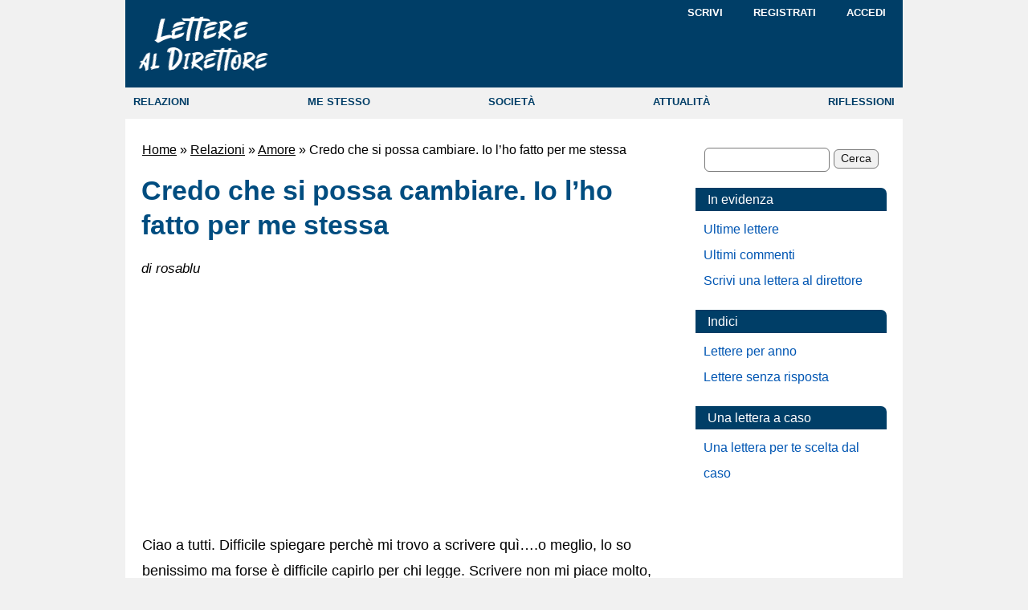

--- FILE ---
content_type: text/html; charset=UTF-8
request_url: https://www.letterealdirettore.it/cambiare-per-me-stessa/
body_size: 38787
content:
<!DOCTYPE html>
<!--[if IE 7]>
<html class="ie ie7" lang="it-IT">
<![endif]-->
<!--[if IE 8]>
<html class="ie ie8" lang="it-IT">
<![endif]-->
<!--[if !(IE 7) | !(IE 8)  ]><!-->
<html lang="it-IT">
<!--<![endif]-->
<head>
<!-- Versione Desktop -->
<meta charset="UTF-8">
<meta name="viewport" content="width=968, initial-scale=1.0">
<title>Credo che si possa cambiare. Io l&#039;ho fatto per me stessa</title>
 <!-- icone inizio -->
    <!-- Icona per dispositivi iOS -->
    <link rel="apple-touch-icon" sizes="180x180" href="/apple-touch-icon.png">
    <!-- Icone per browser desktop e Android -->
    <link rel="icon" type="image/png" sizes="32x32" href="/favicon-32x32.png">
    <link rel="icon" type="image/png" sizes="16x16" href="/favicon-16x16.png">
    <!-- Icona di fallback per vecchi browser -->
    <link rel="shortcut icon" href="/favicon.ico">
<!-- icone fine -->
    <link rel="preconnect" href="https://fonts.googleapis.com"><link rel="preconnect" href="https://fonts.gstatic.com"><meta name='robots' content='index, follow, max-image-preview:large, max-snippet:-1, max-video-preview:-1' />

	<!-- This site is optimized with the Yoast SEO plugin v23.2 - https://yoast.com/wordpress/plugins/seo/ -->
	<meta name="description" content="Ciao a tutti. Difficile spiegare perchè mi trovo a scrivere quì....o meglio, lo so benissimo ma forse è difficile capirlo per chi legge. Scrivere non mi" />
	<link rel="canonical" href="https://www.letterealdirettore.it/cambiare-per-me-stessa/" />
	<meta property="og:locale" content="it_IT" />
	<meta property="og:type" content="article" />
	<meta property="og:title" content="Credo che si possa cambiare. Io l&#039;ho fatto per me stessa" />
	<meta property="og:description" content="Ciao a tutti. Difficile spiegare perchè mi trovo a scrivere quì....o meglio, lo so benissimo ma forse è difficile capirlo per chi legge. Scrivere non mi" />
	<meta property="og:url" content="https://www.letterealdirettore.it/cambiare-per-me-stessa/" />
	<meta property="og:site_name" content="Lettere al Direttore" />
	<meta property="article:modified_time" content="2024-02-06T18:01:56+00:00" />
	<meta name="author" content="rosablu" />
	<script type="application/ld+json" class="yoast-schema-graph">{"@context":"https://schema.org","@graph":[{"@type":"WebPage","@id":"https://www.letterealdirettore.it/cambiare-per-me-stessa/","url":"https://www.letterealdirettore.it/cambiare-per-me-stessa/","name":"Credo che si possa cambiare. Io l'ho fatto per me stessa","isPartOf":{"@id":"https://www.letterealdirettore.it/#website"},"dateModified":"2024-02-06T18:01:56+00:00","author":{"@id":"https://www.letterealdirettore.it/#/schema/person/0c0c8e43b1e0f15437dcc49f17b5de17"},"description":"Ciao a tutti. Difficile spiegare perchè mi trovo a scrivere quì....o meglio, lo so benissimo ma forse è difficile capirlo per chi legge. Scrivere non mi","breadcrumb":{"@id":"https://www.letterealdirettore.it/cambiare-per-me-stessa/#breadcrumb"},"inLanguage":"it-IT","potentialAction":[{"@type":"ReadAction","target":["https://www.letterealdirettore.it/cambiare-per-me-stessa/"]}]},{"@type":"BreadcrumbList","@id":"https://www.letterealdirettore.it/cambiare-per-me-stessa/#breadcrumb","itemListElement":[{"@type":"ListItem","position":1,"name":"Home","item":"https://www.letterealdirettore.it/"},{"@type":"ListItem","position":2,"name":"Relazioni","item":"https://www.letterealdirettore.it/relazioni/"},{"@type":"ListItem","position":3,"name":"Amore","item":"https://www.letterealdirettore.it/relazioni/amore/"},{"@type":"ListItem","position":4,"name":"Credo che si possa cambiare. Io l&#8217;ho fatto per me stessa"}]},{"@type":"WebSite","@id":"https://www.letterealdirettore.it/#website","url":"https://www.letterealdirettore.it/","name":"Lettere al Direttore","description":"","potentialAction":[{"@type":"SearchAction","target":{"@type":"EntryPoint","urlTemplate":"https://www.letterealdirettore.it/?s={search_term_string}"},"query-input":"required name=search_term_string"}],"inLanguage":"it-IT"},{"@type":"Person","@id":"https://www.letterealdirettore.it/#/schema/person/0c0c8e43b1e0f15437dcc49f17b5de17","name":"rosablu","url":"https://www.letterealdirettore.it/author/rosablu/"}]}</script>
	<!-- / Yoast SEO plugin. -->
<link rel='stylesheet' id='theme-styles-css' href='https://www.letterealdirettore.it/wp-content/themes/freshnews/style-lad-desktop.min.css?ver=1.21' type='text/css' media='all' />
<script async src="https://pagead2.googlesyndication.com/pagead/js/adsbygoogle.js?client=ca-pub-1053804116571472"
     crossorigin="anonymous"></script>        <script async src="https://www.googletagmanager.com/gtag/js?id=G-CLNJ1RXQD6"></script>
        <script>
          window.dataLayer = window.dataLayer || [];
          function gtag(){dataLayer.push(arguments);}
          gtag('js', new Date());
          gtag('config', 'G-CLNJ1RXQD6');
        </script>
        </head>
<body>
<a href="#skip" class="skip-main">Salta i links e vai al contenuto</a>
<!-- Per avere hover funzionante in IOS Inizio -->
<script>
document.addEventListener("touchstart", function(){}, true);
</script>
<!-- Per avere hover funzionante in IOS Fine -->
<header>
<div class="topmenux">
<div class="container_x">
		<div id="logo"><a href="/" class="img-link"><img src="/wp-content/themes/freshnews/images/lettere-al-direttore.png" height="69" width="162" title="Lettere al Direttore - Home Page" alt="Lettere al Direttore - Il tuo punto di vista sulle cose"></a>
</div>
<nav>
		<div class="drop1">
			<ul class="drop_menu1">
				<li><a rel="nofollow" href="/wp-admin/post-new.php">Scrivi</a></li> 
				<li><a rel="nofollow" href="https://www.letterealdirettore.it/wp-login.php?action=register">Registrati</a></li>				<li><a rel="nofollow" href="https://www.letterealdirettore.it/wp-login.php">Accedi</a></li>
			</ul>
		</div>
</nav>
</div>
</div>
<nav>
<div class="topmenu">
    <ul>
		<li><a href="/relazioni/">RELAZIONI</a></li>
		<li><a href="/me-stesso/">ME STESSO</a></li>
		<li><a href="/societa/">SOCIETÀ</a>
		</li>
		<li><a href="/attualita/">ATTUALITÀ</a>
		</li>
		<li><a href="/riflessioni/">RIFLESSIONI</a></li>
    </ul>
</div>
</nav>
</header>
<div class="container_16" style="clear:both">
<main>
<div class="main">
<div id="skip" tabindex="-1"></div><div class="centercol">
<main>
<div class="post box">
<div class="entry">
<p id="breadcrumbs"><span><span><a href="https://www.letterealdirettore.it/">Home</a></span> » <span><a href="https://www.letterealdirettore.it/relazioni/">Relazioni</a></span> » <span><a href="https://www.letterealdirettore.it/relazioni/amore/">Amore</a></span> » <span class="breadcrumb_last" aria-current="page">Credo che si possa cambiare. Io l&#8217;ho fatto per me stessa</span></span></p>
<h1>Credo che si possa cambiare. Io l&#8217;ho fatto per me stessa</h1>
<div class="date-comments2" style="margin-bottom:25px"><em>di 
rosablu</em>	                          
</div>
<div class="entry">
<div class="schema1">
<!-- Lad Fresh Uno -->
<ins class="adsbygoogle"
     style="display:block"
     data-ad-client="ca-pub-1053804116571472"
     data-ad-slot="2700795473"
     data-ad-format="auto"
     data-full-width-responsive="true"></ins>
<script>
     (adsbygoogle = window.adsbygoogle || []).push({});
</script></div>
<p>Ciao a tutti. Difficile spiegare perchè mi trovo a scrivere quì&#8230;.o meglio, lo so benissimo ma forse è difficile capirlo per chi legge. Scrivere non mi piace molto, ma voglio cercare di usare un linguaggio non proprio mio&#8230;..voglio scrivere quello che molti non comprendono&#8230;.cioè il mio modo di fare e il mio modo di reagire nelle cose. Ho appena letto una cosa che mi è stata scritta e forse ho chiuso definitivamente un rapporto-non rapporto e voglio lasciare quì quello che penso davvero. Mi è stato scritto che le persone non cambiano. Molti di voi la penseranno così e anch&#8217;io in verità l&#8217;ho detto molte volte, una bella frase fatta, di quelle che si adattano bene alle situazioni spiacevoli per giustificare o giustificarsi quando non si riesce ad accettare il fatto che ci si è illusi nell&#8217;attesa di qualcosa. Io però credo di essere l&#8217;esempio vivente di quanto questo non sia vero. Io sono cambiata&#8230;..più e più volte nella mia vita. Credo di essere riuscita a forgiare il mio carattere in base agli errori fatti e non ho avuto cambiamenti sempre piacevoli o positivi ma spesso del tutto radicali. La prima persona che ho combattuto fino all&#8217;estremo delle mie forze è stato mio padre, ho sofferto per tutti gli errori che ha fatto verso di me e i miei famigliari. Poi qualcosa è cambiato&#8230;..l&#8217;ho perdonato. Perchè? Perchè sono cambiata. Ho compreso veramente la persona e ho lasciato dietro me i torti subiti. Ho imparato a non condannarlo&#8230;..lui è così e basta! La seconda persona che ho combattuto è quella che ho dovuto affrontare da donna e non più da semplice ragazza. Non avevo la testa di essere donna ma ci sono stata catapultata dentro, tirata per i capelli e senza volerlo. Non ricordo più i suoi tratti del viso e se Dio mi aiuterà non lo ricorderò mai più. Questo è stato il mio secondo e più radicale cambiamento. Mi ha portato ad odiare il mio essere, fisicamente e soprattutto mentalmente. Sono passati molti anni, mi sono fatta molto male per tanto tempo, ma ho smesso di odiare il mio corpo e di vergognarmi. Come ho fatto a cambiare? Ho gettato la bilancia, ho smesso di ingozzarmi, di correre in bagno dopo i pasti e ho nascosto tutto, a tutti e soprattutto a me stessa. Ho fatto un errore grande però&#8230;.non ho chiesto aiuto. Ma la stessa presenza che prima ho citato e che sta lassù deve comunque avermi fatto un gran favore, perchè mi ha mandato una persona speciale, che nonostante il dolore che mi ha provocato poi, non potrò mai smettere di ringraziare dentro di me. Pur non conoscendo il perchè ha compreso che la mia insicurezza e le mie paure erano dovute a qualcosa&#8230;..nascosto ma troppo grande per non essere percepito. Lui era molto più grande di me e ha saputo aspettare, capire e rassicurarmi in tutto. In qualche modo mi ha curato e se oggi riesco ad essere una donna al cento per cento lo devo a lui. Ma lui era innamorato di un&#8217;altra donna&#8230;..di quelle mai dimenticate e che rimangono nella memoria perchè nulla potrà mai scalfirle. Una di quelle persone che non ci sono più&#8230;.e per questo, siccome sacrificate dalle ingiustizie della vita, insostituibili. Credo che a modo suo lui mi abbia molto amato e io avevo troppo bisogno di lui per staccarmene&#8230;&#8230;ma poi sono cambiata. Ho capito che nella sua testa io sarei sempre stata seconda&#8230;..e lì è stato il cambiamento. Da allora rifiuto di essere seconda a qualsiasi cosa e a chiunque. Lui mi aveva fatto comprendere il mio valore e ora ne abbassava l&#8217;entità perchè la memoria di qualcuno poteva venire offesa. E&#8217; stato questo che non sono riuscita ad accettare e ho detto basta. Questo cambiamento che mi è costato molto. A quel punto ero davvero sola! Ho scoperto così che la solitudine rafforza le persone, ma entro certi limiti oltre i quali non bisogna andare altrimenti diventa una cella di galera con la porta aperta. Potresti uscire ma il carcere è nella tua mente! Un altro combattimento all&#8217;ultimo sangue che ho dovuto affrontare è stato con i miei sensi di colpa. Dopo la mia prima vera storia sentimentale ho avuto un paio di storie belle nella loro brevità (come direbbe una persona che conosco) e poi è arrivato un ragazzo che forse potrei definire quello giusto. E&#8217; stato l&#8217;unico a cui ho raccontato davvero tutto di me. Non mi ha giudicato nè (e per questo lo ringrazierò sempre, perchè è la cosa che fa più male!) compatito! Se c&#8217;è un atteggiamento che ti fa sentire sbagliata è quello di uno che accentua di continuo il fatto che non lo sei! Possibile che la gente non lo capisce? Credo di aver istaurato con lui un rapporto bellissimo. Anche lui aveva le sue paure, diverse dalle mie, ma siamo riusciti a vincerle a vicenda. Ma&#8230;e qui i miei sensi di colpa, i suoi erano legati a problemi molto gravi, di quelli che spesso ci porta alla disperazione. Io nel passato avevo odiato il mio corpo, lui doveva lottare perchè il suo non si ribellasse. E&#8217; stata la prima volta che mi sono sentita davvero importante per qualcuno. Lui con me si sentiva sicuro perchè di fronte ai suoi problemi io non ero fuggita nè mi spaventavo nell&#8217;affrontarli. Giorno dopo giorno io lo curavo (nel vero senso della parola) e trovavamo insieme il modo di nascondere la verità, perchè lui, come me, ha nascosto e nasconde ancora ora, la sua malattia. Ma lui ha un buon motivo per farlo&#8230;..la gente spesso è cretina! Ma le storie che durano anni sono difficili da sostenere sempre. Nel tempo la gente cresce e quando non si cresce alla stessa velocità qualcosa cambia. O forse, di nuovo, sono cambiata io. Ora molti mi giudicheranno&#8230;..ma io ho combattuto i miei sensi di colpa e l&#8217;ho lasciato. Non ero più felice&#8230;.sapevo di essere importante, se non vitale, per lui&#8230;.ma ho rotto. Perchè? Perchè troppo spesso per lui, ormai, ero diventata un&#8217;abitudine. Tutto era scontato. L&#8217;aiuto che dovevo dargli, le attenzioni che gli dovevo!! Ma nel frattempo&#8230;.lui si era dimenticato che ero una ragazza, che tanto mi era stato tolto e che a 25 anni mi stavo sentendo soffocare. Ho sbagliato io in molte cose&#8230;lo so&#8230;..e ancora oggi mi sento serrare la gola dai rimorsi. In questi anni l&#8217;ho seguito a distanza. So che sta bene&#8230;che molti problemi si sono risolti e sono felice per lui. Per un periodo ho avuto forti ripensamenti. Ho creduto che forse avrei potuto riallacciare un rapporto con lui&#8230;..ma gli ho fatto molto male e per nulla al mondo vorrei riaccendere in lui nemeno una minima luce di tristezza, ora che sò che è felice. E di nuovo sono cambiata! Non ho voluto restare al suo fianco solo per compassione e credo di avergli restituito il grande favore che lui aveva fatto a me. Sò che lui lo sa e per questo mi ringrazierà dentro di se sempre. Ora qualcuno penserà che forse sono stata solo sfortunata&#8230;..perchè non ho ancora incontrato la persona giusta. Si, forse è così&#8230;&#8230;ma l&#8217;ultima sofferenza la stò ancora vivendo.<br />
Speravo, visto che sono passati diversi mesi, che non sarebbe stato così difficile dimenticare una persona che conosco da diverso tempo e ho frequentato per cinque mesi. Credo di aver provato un sentimento davvero importante per lui&#8230;..ma qualcosa non è andato. All&#8217;inizio&#8230;.come mi succede sempre, ho creduto fosse qualcosa di sbagliato in me. Poi invece ho capito che anche questa volta avevo a che fare con un passato&#8230;.con delle paure forti&#8230;.con qualcosa che blocca lui&#8230;e indirettamente anche me. Ma questa volta non ho saputo combattere&#8230;..perchè lui non è disposto a dare e io non ho più molti pezzi di me da regalare&#8230;&#8230;credo sia finita davvero tra noi. Sono comunque felice di aver provato un sentimento forte, ne ho avuto molta paura all&#8217;inizio e dentro di me sentivo che qualcosa non tornava, ma ho voluto farlo lo stesso. Per quello che è durato&#8230;&#8230;per me è stato importante. Ma sono cambiata di nuovo&#8230;&#8230;.non posso più solo dare, credo di voler ricevere adesso. Non molto&#8230;..quel tanto che basta a sentirsi importante per qualcuno.<br />
Credo che si possa cambiare. Io l&#8217;ho fatto per me stessa. E spero di aver convinto anche voi! No?</p>
<div class="schema1">
<!-- Lad Fresh Uno -->
<ins class="adsbygoogle"
     style="display:block"
     data-ad-client="ca-pub-1053804116571472"
     data-ad-slot="2700795473"
     data-ad-format="auto"
     data-full-width-responsive="true"></ins>
<script>
     (adsbygoogle = window.adsbygoogle || []).push({});
</script></div>
<div style="font-style:italic;margin-top:15px">
L'autore, <a href="https://www.letterealdirettore.it/author/rosablu/" title="Articoli scritti da rosablu" rel="nofollow author">rosablu</a>, ha condiviso solo questo testo sul nostro sito.
</div>
<div style="margin:20px 0 15px;">
<a href="https://www.facebook.com/sharer/sharer.php?u=https://www.letterealdirettore.it/cambiare-per-me-stessa/" target="_blank" rel="nofollow">
    <img alt="Condividi su facebook: Credo che si possa cambiare. Io l&#8217;ho fatto per me stessa" title="Condividi questa pagina su facebook" src="/images/social/Facebook.png" width="32" height="32" />
</a>
</div>  
<h2>Lettere che potrebbero interessarti</h2>
<div class='yarpp yarpp-related yarpp-related-website yarpp-template-list'>
<!-- YARPP List -->
<ul>
<li><a href="https://www.letterealdirettore.it/odio-me-stessa-cambiare/" rel="bookmark" title="Odio me stessa, ma non riesco a cambiare">Odio me stessa, ma non riesco a cambiare</a></li>
<li><a href="https://www.letterealdirettore.it/parlo-me-stessa/" rel="bookmark" title="Parlo di me stessa con me stessa!">Parlo di me stessa con me stessa!</a></li>
<li><a href="https://www.letterealdirettore.it/cambiare-lasciarsi-cambiare/" rel="bookmark" title="Cambiare, lasciarsi cambiare o&#8230;">Cambiare, lasciarsi cambiare o&#8230;</a></li>
<li><a href="https://www.letterealdirettore.it/paura-gente-ridere-di-me/" rel="bookmark" title="Ho paura che la gente per strada possa ridere di me">Ho paura che la gente per strada possa ridere di me</a></li>
<li><a href="https://www.letterealdirettore.it/fiducia-in-me-stessa/" rel="bookmark" title="La fiducia in me stessa che fine ha fatto?">La fiducia in me stessa che fine ha fatto?</a></li>
</ul>
</div>
<p class="titoletto">Categorie: <span style="font-weight: normal"> - <a href="https://www.letterealdirettore.it/relazioni/amore/">Amore</a> - <a href="https://www.letterealdirettore.it/me-stesso/">Me stesso</a></p>
</div>
<div class="comments">
<h2 class="comments">12 commenti</h2>
<p class="comment-page-numbers">Pagine: <span aria-current="page" class="page-numbers current">1</span>
<a class="page-numbers" rel="nofollow" href="https://www.letterealdirettore.it/cambiare-per-me-stessa/comment-page-2/">2</a>
<a class="next page-numbers" rel="nofollow" href="https://www.letterealdirettore.it/cambiare-per-me-stessa/comment-page-2/">Succ. »</a></p><ul class="commentlist">
   <li class="comment" id="comment-86241">	
        <div class="comment-number">
            1            
            <!-- Mostra un messaggio se il commento non è ancora approvato -->
                    </div>
        <cite>Gordon pym</cite> - 
        <span class="commentmetadata">
            <span class="lowcase">28 Gennaio 2009</span> 
            09:52 
                    </span>
        <p>Tutti cambiano. sono contento che i tuoi cambiamenti(che sono portati da esperienze di sofferenza) siano stati positivi! Capita a volte che invece di diventare persone migliori, peggioranno a causa delle avversità ( forse a causa di atteggiamenti letteralmente &#8216;perversi&#8217;) e diventano cinici, arresi alla vita e sempre più lontani dalla vita. Mi sono ritrovato molto nella prima parte ( la parte della solitudine e dell&#8217;amor proprio) forse perche&#8217; anche io<br />
sono passato per quel periodo. Seguite l&#8217;esempio di questa ragazza, essere migliori rende felici. Come on! 🙂</p>
   </li>
</li><!-- #comment-## -->
   <li class="comment" id="comment-86254">	
        <div class="comment-number">
            2            
            <!-- Mostra un messaggio se il commento non è ancora approvato -->
                    </div>
        <cite>scalamir</cite> - 
        <span class="commentmetadata">
            <span class="lowcase">28 Gennaio 2009</span> 
            12:14 
                    </span>
        <p>Ciao rosablu, fino a un mese fa pensavo anche io che non si potesse cambiare, ora penso il contrario, mi spiego! Io penso che sia inutile basarsi sui &#8221;classici&#8221; luoghi comuni, proverbi e quant&#8217;altro, bisogna imparare a essere noi stessi, senza inquinare il cervello con i nostri pensieri che sono solo dettati da quello che successo, dalle nostre esperienze. Quante volte abbiamo promesso a noi stessi&#8230;questo non lo faro&#8217; piu? per poi imancabilmente rifarlo?. Questo succede perche&#8217; la nostra vera essenza di vita sa gia cio che mejo per noi e non accetta che noi imponiamo pensieri dettati dagli altri o dal buon costume, e quando non seguiamo la nostra vita inevitabilmente si affacciano in noi dolore, depressione e quant&#8217;altro. Smettere assolutamente di pensare, lasciarsi travolgere da cio che ci riserva la vita. Non ci manca nulla, ecco io penso che il cambiamento in noi sia possibile solo quando si cede agli eventi si smette di combatterli!</p>
   </li>
</li><!-- #comment-## -->
   <li class="comment" id="comment-86257">	
        <div class="comment-number">
            3            
            <!-- Mostra un messaggio se il commento non è ancora approvato -->
                    </div>
        <cite>joey</cite> - 
        <span class="commentmetadata">
            <span class="lowcase">28 Gennaio 2009</span> 
            12:36 
                    </span>
        <p>non ho parole sei una persona a dir poco meravigliosa<br />
anch&#8217;io ho vissuto un perido del genere, ed ora sento che non si deve solo dare ma anche ricevere<br />
auguri in bocca al lupo sei grande</p>
   </li>
</li><!-- #comment-## -->
   <li class="comment" id="comment-86342">	
        <div class="comment-number">
            4            
            <!-- Mostra un messaggio se il commento non è ancora approvato -->
                    </div>
        <cite>psYco</cite> - 
        <span class="commentmetadata">
            <span class="lowcase">28 Gennaio 2009</span> 
            23:46 
                    </span>
        <p>I cambiamenti sono sempre dolorosi, per quello che li combattiamo. Anche per non ammettere di non avere ragione&#8230; quante volte (e l&#8217;hai detto tu stessa) si dice &#8220;sono fatto così&#8221;? Eppure se si vuole si cambia. Bisogna volerlo, con tutte le forze. Anche se non si pensa che lo stesso modo di ragionare è frutto del tuo ambiente, della tua educazione, per cui diventa difficile cambiare veramente e completamente. Anche nel cambiamento seguiamo uno schema. Ma riconoscere di avere una possibilità scelta, di seguire uno schema mentale da rompere, di poter fare una cosa diversa da quella che tu (e gli altri) si aspettano&#8230; è tantissimo.<br />
by psYco</p>
   </li>
</li><!-- #comment-## -->
   <li class="comment" id="comment-86422">	
        <div class="comment-number">
            5            
            <!-- Mostra un messaggio se il commento non è ancora approvato -->
                    </div>
        <cite>Math</cite> - 
        <span class="commentmetadata">
            <span class="lowcase">29 Gennaio 2009</span> 
            17:39 
                    </span>
        <p>Non si deve cambiare per nessuno!</p>
   </li>
</li><!-- #comment-## -->
   <li class="comment" id="comment-86497">	
        <div class="comment-number">
            6            
            <!-- Mostra un messaggio se il commento non è ancora approvato -->
                    </div>
        <cite>Spectre</cite> - 
        <span class="commentmetadata">
            <span class="lowcase">30 Gennaio 2009</span> 
            14:10 
                    </span>
        <p>Non sono d’accordo math.<br />
Se è necessario si DEVE cambiare, e non è un cambiamento per gli altri. Loro sono “solo” uno specchio. Una cartina tornasole di quel che siamo, perché è nel confronto cn l’altro il banco di prova.</p>
<p>Chi è così sicuro, anzi, arrogante, da poter dire di nn aver bisogno di cambiare in qualcosa? Chi ha scritto la lettere l’ha fatto, e ne sta pure pagando le conseguenze nel caso siano negative o dolorose. Tanto di cappello quindi. È un’assunzione di responsabilità e un lavoro di auto consapevolezza e auto conoscenza apprezzabile.</p>
<p>Conosco una persona che avrebbe bisogno di cambiare, di fare un bagno d’umiltà. sa di doverlo fare per il semplice fatto che si sta facendo terra bruciata attorno a sé con il proprio modo di rapportarsi agli altri. Quella persona si rende conto di avere la necessità impellente di rompere dei suoi schemi, dice di volerlo fare, ma la sua estrema arroganza, unita ad un bel po’ di PAURA, la tengono sempre lì a rimestare il solito minestrone. E anche quando si pone alla sua maniera in ascolto (di solito DOPO i disastri veri), ha cmq un atteggiamento indisponente, che cela malamente la sua convinzione di superiorità che resta sempre sul fondo.</p>
<p>Ha avuto a che fare con due persone, diverse per certi aspetti, ma simili per altri. Cn entrambe è arrivata allo stesso punto, cioè si sono allontanate per gli stessi motivi, sbattendo la porta dopo improperi ed anche offese pesanti dettate dall’esasperazione. Motivi Identici, ma a distanza di un tempo sufficiente per notare dei cambiamenti in chi li voglia provare. È un continuo distruggere, e nn nascondo un senso di dispiacere nel vedere come poi questa persona si trovi sola come un cane, a raccattare contatti, anche strabruciati nel tempo, pur di nn restare da sola. Tutti dicono “è il destino che si è creata con le proprie mani”, ma io trovo sia disarmante.</p>
<p>La parola è umiltà, che nn significa sottomissione. Umiltà di accettare l’idea che va rotto uno schema, e per farlo si deve soffrire ma in maniera costruttiva. Soffrire perché ci si trova isolati, o additati, è un malessere deleterio che scava soltanto ferite su ferite. Nn fortifica in senso positivo, rende soltanto più irosi. </p>
<p>Io la penso così, ringraziando i fatti che mi hanno buttato un badilata di sterco sulla faccia, simile ad una sveglia. Il lavoro è lungo, ma premia.</p>
<p>Diverso è se non si vuole dare una possibilità a qualcuno, allora sn il primo a dire che nn credo tu cambierai mai. Alcuni fatti recenti me lo dimostrano.</p>
   </li>
</li><!-- #comment-## -->
   <li class="comment" id="comment-86515">	
        <div class="comment-number">
            7            
            <!-- Mostra un messaggio se il commento non è ancora approvato -->
                    </div>
        <cite>rosablu</cite> - 
        <span class="commentmetadata">
            <span class="lowcase">30 Gennaio 2009</span> 
            17:44 
                    </span>
        <p>Ciao spectre, hai ragione su molte cose&#8230;..ma hai mai provato vera paura? Forse la persona che conosci è davvero arrogante&#8230;..ma la paura&#8230;.ti posso assicurare, è qualcosa che ti tiene legato come delle catene&#8230;.tu vorresti cambiare ma non ce la fai&#8230;&#8230;io sono cambiata per me stessa, spirito di sopravvivenza credo, ma è lo stesso spirito che poi ti porta a voler tenere lontani tutti quelli che ti fanno stare male perchè ad ogni minima avvisaglia di problema senti di essere debole, sbagliata&#8230;&#8230;credi di non farcela e ti tiri indietro&#8230;&#8230;codardia? Si, forse&#8230;..io ho voluto provare ad allontanarmi da una persona a cui mi sono legata, non sò come, ma in una maniera speciale&#8230;..lui a modo suo è speciale. Mi fa soffrire, ma non posso fargli vere e prorpie colpe&#8230;..anche lui ha le sue paure. Credevo fosse davvero finita, ma poi una persona che mi conosce bene mi ha fatto riflettere. Mi ha detto&#8221;fermati a pensare&#8221; e l&#8217;ho fatto. So che probabilmente soffrirò ancora e toccherò di nuovo il fondo. Ma tenterò ancora, sempre che lui me ne darà la possibilità. Perchè? Perchè l&#8217;amore è per i forti!</p>
   </li>
</li><!-- #comment-## -->
   <li class="comment" id="comment-86592">	
        <div class="comment-number">
            8            
            <!-- Mostra un messaggio se il commento non è ancora approvato -->
                    </div>
        <cite>Spectre</cite> - 
        <span class="commentmetadata">
            <span class="lowcase">31 Gennaio 2009</span> 
            12:39 
                    </span>
        <p>@ rosablu<br />
e come nn ho paura? Eccome!<br />
sto tentennando con un passo importante della mia vita proprio per timore, però nn vado in giro a fare l&#8217;arrogante, il saccente, il bastardo o il maleducato che pesta tutti perchè ho paura e sn fuori controllo. E se capita, me ne assumo le responsabilità, magari cn dolore, cn stupore perchè credevo di essere nel giusto, ma alla fine lo faccio.</p>
<p>la paura è legittima, tutto quel che dici lo è, la differenza la fanno i modi. </p>
<p>la paura nn è un lasciapassare per ferire gli altri senza conseguenze. umiltà.</p>
   </li>
</li><!-- #comment-## -->
   <li class="comment" id="comment-86632">	
        <div class="comment-number">
            9            
            <!-- Mostra un messaggio se il commento non è ancora approvato -->
                    </div>
        <cite>rosablu</cite> - 
        <span class="commentmetadata">
            <span class="lowcase">31 Gennaio 2009</span> 
            19:41 
                    </span>
        <p>@Spectre.<br />
Non sò quale sia il tuo passo importante&#8230;.ma vorrei provare a esserti utile. Forse le mie parole non ti saranno d&#8217;auito, ma anch&#8217;io mi trovo in una situazione di dubbio&#8230;..e mi sono fatta un ragionamento. Quando ci troviamo tentennanti per qualcosa e manca quella piccola dose di sicurezza che basterebbe a saltare il fosso è anche vero che non siamo nemmeno sicuri di voler tirarci indietro. Adesso non te ne uscire con &#8220;hai scoperto l&#8217;acqua calda!&#8221;. Si sembra logico ma la domanda è: meglio il rimorso di aver sbagliato o il rimpianto di non aver fatto? Ora&#8230;ci sono modi e modi di sbagliare&#8230;..comprensibili o meno, giustificabili o no, da stupidi o da coraggiosi. Il problema è capire veramente dov&#8217;è l&#8217;errore. Io ho trent&#8217;anni suonati ma ancora credo di non aver compreso molto di me stessa&#8230;..per la mia insicurezza mi sono spesso tirata indietro&#8230;.ma&#8230;.. Se il tuo passo importante è verso una persona allora potrei dirti perchè no? Se invece il tuo passo è per allontanarti da una persona allora posso dirti&#8230;..prova a capire. Nel primo caso puoi tornare indietro&#8230;..nel secondo no&#8230;..le persone che perdiamo, quelle sono il rimpianto!</p>
   </li>
</li><!-- #comment-## -->
   <li class="comment" id="comment-112681">	
        <div class="comment-number">
            10            
            <!-- Mostra un messaggio se il commento non è ancora approvato -->
                    </div>
        <cite>piccolacometa</cite> - 
        <span class="commentmetadata">
            <span class="lowcase">30 Ottobre 2009</span> 
            10:27 
                    </span>
        <p>Ehi rosablu&#8230;la tua lettera è stata scritta ad inizio anno:io la sto leggendo solo ora&#8230;volevo solo dirti ch ela tua storia&#8230;è uguale alla mia di storia&#8230;Che nella vita si cambia,è vero&#8230;ma io non ci sono ancora riuscita totalmente!!!!!!!Spero mi risponderai&#8230;</p>
   </li>
</li><!-- #comment-## -->
</ul>
<p class="comment-page-numbers">Pagine: <span aria-current="page" class="page-numbers current">1</span>
<a class="page-numbers" rel="nofollow" href="https://www.letterealdirettore.it/cambiare-per-me-stessa/comment-page-2/">2</a>
<a class="next page-numbers" rel="nofollow" href="https://www.letterealdirettore.it/cambiare-per-me-stessa/comment-page-2/">Succ. »</a></p>
	<div id="respond" class="comment-respond">
		<h3 id="reply-title" class="comment-reply-title">Lascia un commento</h3><div class="regolamento"><p>Max 2 commenti per lettera alla volta. Max 3 links per commento.</p><p>Se non vedi i tuoi ultimi commenti <a rel="nofollow" href="/non-vedo-i-miei-ultimi-commenti/"><u>leggi qui</u></a>.</p><br /><a id="displayText" href="javascript:toggle();">&#9656; Mostra regolamento</a><div id="toggleText"><span class="rules">I commenti vengono pubblicati alle ore 10, 14, 18 e 22.<br />
Leggi l'<a href="/privacy/">informativa sulla privacy</a>. Usa toni moderati e non inserire testi offensivi, futili, di propaganda (religiosa, politica ...) o eccessivamente ripetitivi nel contenuto. Non riportare articoli presi da altri siti e testi di canzoni o poesie. Usa un solo nome e non andare "Fuori Tema", per temi non specifici utilizza la <a rel="nofollow" href="/chat/"><u>Chat</u></a>.<br />
Puoi inserire fino a 2 commenti "in attesa di pubblicazione" per lettera.<br />
La modifica di un commento è possibile solo prima della pubblicazione e solo dallo stesso browser (da qualsiasi browser e dispositivo se hai fatto il Login).</span></div></div><form action="" method="post" id="commentform" class="comment-form"><p class="comment-notes"><span id="email-notes">Il tuo indirizzo email non sarà pubblicato.</span> <span class="required-field-message">I campi obbligatori sono contrassegnati <span class="required">*</span></span></p><p class="comment-form-comment"><label for="comment"> <span class="required">*</span></label> <textarea  onkeydown="gcllCounter(this)" onkeyup="gcllCounter(this)"  id="comment" name="comment-183f27bd874114d84adc9a1119f09" cols="45" rows="8" maxlength="1000" required="required"></textarea><textarea name="comment" rows="1" cols="1" style="display:none"></textarea></p><span class="countdownbox">
<input readonly="readonly" type="text" id="commentlen" size="4" maxlength="4" value="1000" style="width:auto;text-indent:0;" />
&nbsp;caratteri disponibili 
</span><input type="hidden" name="comment-replaced" value="true" /><p class="comment-form-author"><label for="author">Nome <span class="required">*</span></label> <input id="author" name="author" type="text" value="" size="30" maxlength="245" autocomplete="name" required="required" /></p>
<p class="comment-form-email"><label for="email">Email <span class="required">*</span></label> <input id="email" name="email" type="text" value="" size="30" maxlength="100" aria-describedby="email-notes" autocomplete="email" required="required" /></p>
<p class="comment-form-cookies-consent"><input id="wp-comment-cookies-consent" name="wp-comment-cookies-consent" type="checkbox" value="yes" checked><label for="wp-comment-cookies-consent">Salva il mio nome, email e sito web in questo browser per la prossima volta che commento.</label></p>
<p class='comment-form-subscriptions'><label for='subscribe-reloaded'><input style='width:20px' type='checkbox' name='subscribe-reloaded' id='subscribe-reloaded' value='yes' /> Inviami un email se ci sono nuovi commenti. Oppure <a href='https://www.letterealdirettore.it/sottoscrizioni/?srp=4935&amp;srk=e2d8abf878554fe2758f7edbf3e83e91&amp;sra=s&amp;srsrc=f'><u>iscrivimi</u></a> senza commentare.</label></p><p class="form-submit"><input name="submit" type="submit" id="submit" class="submit" value="Invia Commento" /> <input type='hidden' name='comment_post_ID' value='4935' id='comment_post_ID' />
<input type='hidden' name='comment_parent' id='comment_parent' value='0' />
</p><p style="display:none;"><input type="text" name="nxts" value="1768797387" /><input type="text" name="nxts_signed" value="e3c0348aab039f9f487d6a11ea63e51e7c1f6925" /><input type="text" name="c794b8206cb7126485c105a412" value="214179bb67fe0dde5e" /><input type="text" name="80c13e4674b0a63004bd9" value="" /></p></form>	</div><!-- #respond -->
	</div></div>
</main>
</div><!--/centercol -->
<div id="sidebar">
<aside>
<div class="boxsearch">
<form role="search" method="get" id="searchform" class="searchform" action="https://www.letterealdirettore.it/">
    <div>
        <input value="" name="s" id="s" type="text" aria-label="Cerca">
        <input id="searchsubmit" value="Cerca" type="submit">
    </div>
</form>
</div>
<div class="sidebar-section">
    <p class="sidebar-section-title">In evidenza</p>
<ul>
<li><a rel="nofollow" href="/ultime-lettere/">Ultime lettere</a></li>				
<li><a href="/ultimi-commenti/">Ultimi commenti</a></li>
<li><a rel="nofollow" href="/come-scrivere-una-lettera-al-direttore/">Scrivi una lettera al direttore</a></li>
</ul>
</div>
<div class="sidebar-section">
    <p class="sidebar-section-title">Indici</p>
<ul>
<li><a rel="nofollow" href="/indici-annuali/">Lettere per anno</a></li>	
<li><a rel="nofollow" href="/lettere-senza-risposta/">Lettere senza risposta</a></li>	
</ul>
</div>
<div class="sidebar-section">
    <p class="sidebar-section-title">Una lettera a caso</p>
<form action="get" method="post">
<ul>
<li><a class="random" onclick="window.location.href='/?random'">Una lettera per te scelta dal caso</a></li>
</ul>
</form>
</div>
<div class="schema-SB">
<!-- Lad Fresh SB -->
<ins class="adsbygoogle"
     style="display:block"
     data-ad-client="ca-pub-1053804116571472"
     data-ad-slot="7091612545"
     data-ad-format="auto"
     data-full-width-responsive="true"></ins>
<script>
     (adsbygoogle = window.adsbygoogle || []).push({});
</script>
</div>
</aside>
</div><!--/sidebar-->
<footer>
<div class="fix" id="footer">
<nav>
<div class="inside"><span class="fleft"><a href="/">Home</a><a href="/info/">Info</a><a href="/email/">Contatta</a><a href="/privacy/">Privacy</a></span><span class="fright">&copy; 2000 - 2026&nbsp;&nbsp;&nbsp;Lettere al Direttore</span>
</div><!--/inside-->
</nav>
</div><!--/footer-->
</footer>
</div><!--/container_16-->
<!-- Start Of Script Generated By Greg's Comment Length Limiter Plugin 1.6.5 -->
<script type="text/javascript">
<!--
function gcllCounter(textarea) {
if (textarea.value.length > 1000)
textarea.value = textarea.value.substring(0, 1000);
else
document.getElementById('commentlen').value = 1000 - textarea.value.length;
}
//-->
</script>
<!-- End of Script Generated By Greg's Comment Length Limiter Plugin 1.6.5 -->    <script>
        function toggle() {
            var ele = document.getElementById("toggleText");
            var text = document.getElementById("displayText");
            if (ele.style.display == "block") {
                ele.style.display = "none";
                text.innerHTML = "&#9656; Mostra regolamento";
            } else {
                ele.style.display = "block";
                text.innerHTML = "&#9662; Chiudi regolamento";
            }
        }
    </script>
<script>let commentForm = document.querySelector("#commentform, #ast-commentform, #fl-comment-form, #ht-commentform");document.onscroll = function () {commentForm.action = "/wp-comments-post.php?b81a077f43c1ca15d503154e3008773b";};</script>
</html>


--- FILE ---
content_type: text/html; charset=utf-8
request_url: https://www.google.com/recaptcha/api2/aframe
body_size: 269
content:
<!DOCTYPE HTML><html><head><meta http-equiv="content-type" content="text/html; charset=UTF-8"></head><body><script nonce="UmfNGIyANTRPH64NdrCV_w">/** Anti-fraud and anti-abuse applications only. See google.com/recaptcha */ try{var clients={'sodar':'https://pagead2.googlesyndication.com/pagead/sodar?'};window.addEventListener("message",function(a){try{if(a.source===window.parent){var b=JSON.parse(a.data);var c=clients[b['id']];if(c){var d=document.createElement('img');d.src=c+b['params']+'&rc='+(localStorage.getItem("rc::a")?sessionStorage.getItem("rc::b"):"");window.document.body.appendChild(d);sessionStorage.setItem("rc::e",parseInt(sessionStorage.getItem("rc::e")||0)+1);localStorage.setItem("rc::h",'1768797388929');}}}catch(b){}});window.parent.postMessage("_grecaptcha_ready", "*");}catch(b){}</script></body></html>